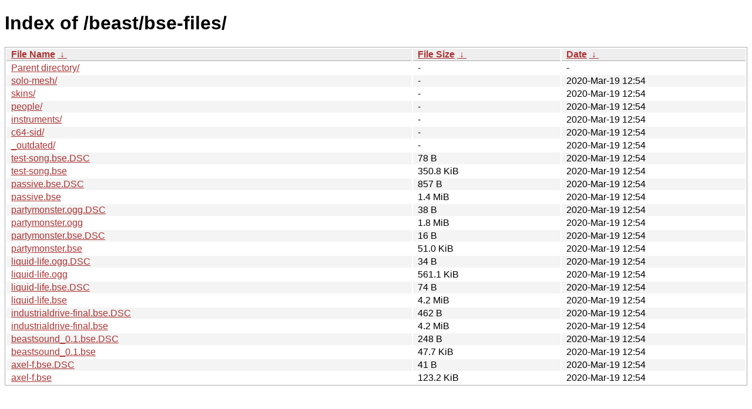

--- FILE ---
content_type: text/html
request_url: https://download.gimp.org/beast/bse-files/?C=N&O=D
body_size: 5301
content:
<!DOCTYPE html><html><head><meta http-equiv="content-type" content="text/html; charset=utf-8"><meta name="viewport" content="width=device-width"><style type="text/css">body,html {background:#fff;font-family:"Bitstream Vera Sans","Lucida Grande","Lucida Sans Unicode",Lucidux,Verdana,Lucida,sans-serif;}tr:nth-child(even) {background:#f4f4f4;}th,td {padding:0.1em 0.5em;}th {text-align:left;font-weight:bold;background:#eee;border-bottom:1px solid #aaa;}#list {border:1px solid #aaa;width:100%;}a {color:#a33;}a:hover {color:#e33;}</style>

<title>Index of /beast/bse-files/</title>
</head><body><h1>Index of /beast/bse-files/</h1>
<table id="list"><thead><tr><th style="width:55%"><a href="?C=N&amp;O=A">File Name</a>&nbsp;<a href="?C=N&amp;O=D">&nbsp;&darr;&nbsp;</a></th><th style="width:20%"><a href="?C=S&amp;O=A">File Size</a>&nbsp;<a href="?C=S&amp;O=D">&nbsp;&darr;&nbsp;</a></th><th style="width:25%"><a href="?C=M&amp;O=A">Date</a>&nbsp;<a href="?C=M&amp;O=D">&nbsp;&darr;&nbsp;</a></th></tr></thead>
<tbody><tr><td class="link"><a href="../?C=N&amp;O=D">Parent directory/</a></td><td class="size">-</td><td class="date">-</td></tr>
<tr><td class="link"><a href="solo-mesh/?C=N&amp;O=D" title="solo-mesh">solo-mesh/</a></td><td class="size">-</td><td class="date">2020-Mar-19 12:54</td></tr>
<tr><td class="link"><a href="skins/?C=N&amp;O=D" title="skins">skins/</a></td><td class="size">-</td><td class="date">2020-Mar-19 12:54</td></tr>
<tr><td class="link"><a href="people/?C=N&amp;O=D" title="people">people/</a></td><td class="size">-</td><td class="date">2020-Mar-19 12:54</td></tr>
<tr><td class="link"><a href="instruments/?C=N&amp;O=D" title="instruments">instruments/</a></td><td class="size">-</td><td class="date">2020-Mar-19 12:54</td></tr>
<tr><td class="link"><a href="c64-sid/?C=N&amp;O=D" title="c64-sid">c64-sid/</a></td><td class="size">-</td><td class="date">2020-Mar-19 12:54</td></tr>
<tr><td class="link"><a href="_outdated/?C=N&amp;O=D" title="_outdated">_outdated/</a></td><td class="size">-</td><td class="date">2020-Mar-19 12:54</td></tr>
<tr><td class="link"><a href="test-song.bse.DSC" title="test-song.bse.DSC">test-song.bse.DSC</a></td><td class="size">78 B</td><td class="date">2020-Mar-19 12:54</td></tr>
<tr><td class="link"><a href="test-song.bse" title="test-song.bse">test-song.bse</a></td><td class="size">350.8 KiB</td><td class="date">2020-Mar-19 12:54</td></tr>
<tr><td class="link"><a href="passive.bse.DSC" title="passive.bse.DSC">passive.bse.DSC</a></td><td class="size">857 B</td><td class="date">2020-Mar-19 12:54</td></tr>
<tr><td class="link"><a href="passive.bse" title="passive.bse">passive.bse</a></td><td class="size">1.4 MiB</td><td class="date">2020-Mar-19 12:54</td></tr>
<tr><td class="link"><a href="partymonster.ogg.DSC" title="partymonster.ogg.DSC">partymonster.ogg.DSC</a></td><td class="size">38 B</td><td class="date">2020-Mar-19 12:54</td></tr>
<tr><td class="link"><a href="partymonster.ogg" title="partymonster.ogg">partymonster.ogg</a></td><td class="size">1.8 MiB</td><td class="date">2020-Mar-19 12:54</td></tr>
<tr><td class="link"><a href="partymonster.bse.DSC" title="partymonster.bse.DSC">partymonster.bse.DSC</a></td><td class="size">16 B</td><td class="date">2020-Mar-19 12:54</td></tr>
<tr><td class="link"><a href="partymonster.bse" title="partymonster.bse">partymonster.bse</a></td><td class="size">51.0 KiB</td><td class="date">2020-Mar-19 12:54</td></tr>
<tr><td class="link"><a href="liquid-life.ogg.DSC" title="liquid-life.ogg.DSC">liquid-life.ogg.DSC</a></td><td class="size">34 B</td><td class="date">2020-Mar-19 12:54</td></tr>
<tr><td class="link"><a href="liquid-life.ogg" title="liquid-life.ogg">liquid-life.ogg</a></td><td class="size">561.1 KiB</td><td class="date">2020-Mar-19 12:54</td></tr>
<tr><td class="link"><a href="liquid-life.bse.DSC" title="liquid-life.bse.DSC">liquid-life.bse.DSC</a></td><td class="size">74 B</td><td class="date">2020-Mar-19 12:54</td></tr>
<tr><td class="link"><a href="liquid-life.bse" title="liquid-life.bse">liquid-life.bse</a></td><td class="size">4.2 MiB</td><td class="date">2020-Mar-19 12:54</td></tr>
<tr><td class="link"><a href="industrialdrive-final.bse.DSC" title="industrialdrive-final.bse.DSC">industrialdrive-final.bse.DSC</a></td><td class="size">462 B</td><td class="date">2020-Mar-19 12:54</td></tr>
<tr><td class="link"><a href="industrialdrive-final.bse" title="industrialdrive-final.bse">industrialdrive-final.bse</a></td><td class="size">4.2 MiB</td><td class="date">2020-Mar-19 12:54</td></tr>
<tr><td class="link"><a href="beastsound_0.1.bse.DSC" title="beastsound_0.1.bse.DSC">beastsound_0.1.bse.DSC</a></td><td class="size">248 B</td><td class="date">2020-Mar-19 12:54</td></tr>
<tr><td class="link"><a href="beastsound_0.1.bse" title="beastsound_0.1.bse">beastsound_0.1.bse</a></td><td class="size">47.7 KiB</td><td class="date">2020-Mar-19 12:54</td></tr>
<tr><td class="link"><a href="axel-f.bse.DSC" title="axel-f.bse.DSC">axel-f.bse.DSC</a></td><td class="size">41 B</td><td class="date">2020-Mar-19 12:54</td></tr>
<tr><td class="link"><a href="axel-f.bse" title="axel-f.bse">axel-f.bse</a></td><td class="size">123.2 KiB</td><td class="date">2020-Mar-19 12:54</td></tr>
</tbody></table></body></html>